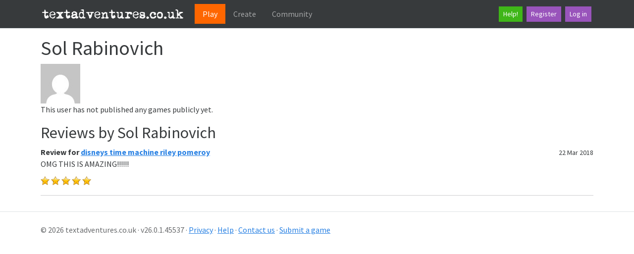

--- FILE ---
content_type: text/html; charset=utf-8
request_url: https://textadventures.co.uk/user/view/rfzjeziz9emnabbp8s_iqq/sol-rabinovich
body_size: 3959
content:


<!DOCTYPE html>
<html lang="en">
<head>
    <meta charset="utf-8"/>
    <base href="/" />
    <meta name="viewport" content="width=device-width, initial-scale=1.0"/>
    <link rel="apple-touch-icon" sizes="180x180" href="/apple-touch-icon.png">
    <link rel="icon" type="image/png" sizes="32x32" href="/favicon-32x32.png">
    <link rel="icon" type="image/png" sizes="16x16" href="/favicon-16x16.png">
    <link rel="manifest" href="/site.webmanifest">
    <title>Sol Rabinovich</title>
    
    <link rel="stylesheet" href="/lib/bootstrap/dist/css/bootstrap.min.css" />
    <link rel="stylesheet" href="https://cdn.jsdelivr.net/npm/bootstrap-icons@1.13.1/font/bootstrap-icons.min.css">
    <link rel="stylesheet" href="/css/site.css?v=QIbHgpQS465A6P0vK2LRNH04X819J1UrXTV1LSIPMso" />
    
    <meta name="description" content="Text adventure games and reviews by Sol Rabinovich" />

    <script data-ad-client="ca-pub-8718543935826570" async src="https://pagead2.googlesyndication.com/pagead/js/adsbygoogle.js"></script>
<script type="text/javascript">!function(T,l,y){var S=T.location,k="script",D="instrumentationKey",C="ingestionendpoint",I="disableExceptionTracking",E="ai.device.",b="toLowerCase",w="crossOrigin",N="POST",e="appInsightsSDK",t=y.name||"appInsights";(y.name||T[e])&&(T[e]=t);var n=T[t]||function(d){var g=!1,f=!1,m={initialize:!0,queue:[],sv:"5",version:2,config:d};function v(e,t){var n={},a="Browser";return n[E+"id"]=a[b](),n[E+"type"]=a,n["ai.operation.name"]=S&&S.pathname||"_unknown_",n["ai.internal.sdkVersion"]="javascript:snippet_"+(m.sv||m.version),{time:function(){var e=new Date;function t(e){var t=""+e;return 1===t.length&&(t="0"+t),t}return e.getUTCFullYear()+"-"+t(1+e.getUTCMonth())+"-"+t(e.getUTCDate())+"T"+t(e.getUTCHours())+":"+t(e.getUTCMinutes())+":"+t(e.getUTCSeconds())+"."+((e.getUTCMilliseconds()/1e3).toFixed(3)+"").slice(2,5)+"Z"}(),iKey:e,name:"Microsoft.ApplicationInsights."+e.replace(/-/g,"")+"."+t,sampleRate:100,tags:n,data:{baseData:{ver:2}}}}var h=d.url||y.src;if(h){function a(e){var t,n,a,i,r,o,s,c,u,p,l;g=!0,m.queue=[],f||(f=!0,t=h,s=function(){var e={},t=d.connectionString;if(t)for(var n=t.split(";"),a=0;a<n.length;a++){var i=n[a].split("=");2===i.length&&(e[i[0][b]()]=i[1])}if(!e[C]){var r=e.endpointsuffix,o=r?e.location:null;e[C]="https://"+(o?o+".":"")+"dc."+(r||"services.visualstudio.com")}return e}(),c=s[D]||d[D]||"",u=s[C],p=u?u+"/v2/track":d.endpointUrl,(l=[]).push((n="SDK LOAD Failure: Failed to load Application Insights SDK script (See stack for details)",a=t,i=p,(o=(r=v(c,"Exception")).data).baseType="ExceptionData",o.baseData.exceptions=[{typeName:"SDKLoadFailed",message:n.replace(/\./g,"-"),hasFullStack:!1,stack:n+"\nSnippet failed to load ["+a+"] -- Telemetry is disabled\nHelp Link: https://go.microsoft.com/fwlink/?linkid=2128109\nHost: "+(S&&S.pathname||"_unknown_")+"\nEndpoint: "+i,parsedStack:[]}],r)),l.push(function(e,t,n,a){var i=v(c,"Message"),r=i.data;r.baseType="MessageData";var o=r.baseData;return o.message='AI (Internal): 99 message:"'+("SDK LOAD Failure: Failed to load Application Insights SDK script (See stack for details) ("+n+")").replace(/\"/g,"")+'"',o.properties={endpoint:a},i}(0,0,t,p)),function(e,t){if(JSON){var n=T.fetch;if(n&&!y.useXhr)n(t,{method:N,body:JSON.stringify(e),mode:"cors"});else if(XMLHttpRequest){var a=new XMLHttpRequest;a.open(N,t),a.setRequestHeader("Content-type","application/json"),a.send(JSON.stringify(e))}}}(l,p))}function i(e,t){f||setTimeout(function(){!t&&m.core||a()},500)}var e=function(){var n=l.createElement(k);n.src=h;var e=y[w];return!e&&""!==e||"undefined"==n[w]||(n[w]=e),n.onload=i,n.onerror=a,n.onreadystatechange=function(e,t){"loaded"!==n.readyState&&"complete"!==n.readyState||i(0,t)},n}();y.ld<0?l.getElementsByTagName("head")[0].appendChild(e):setTimeout(function(){l.getElementsByTagName(k)[0].parentNode.appendChild(e)},y.ld||0)}try{m.cookie=l.cookie}catch(p){}function t(e){for(;e.length;)!function(t){m[t]=function(){var e=arguments;g||m.queue.push(function(){m[t].apply(m,e)})}}(e.pop())}var n="track",r="TrackPage",o="TrackEvent";t([n+"Event",n+"PageView",n+"Exception",n+"Trace",n+"DependencyData",n+"Metric",n+"PageViewPerformance","start"+r,"stop"+r,"start"+o,"stop"+o,"addTelemetryInitializer","setAuthenticatedUserContext","clearAuthenticatedUserContext","flush"]),m.SeverityLevel={Verbose:0,Information:1,Warning:2,Error:3,Critical:4};var s=(d.extensionConfig||{}).ApplicationInsightsAnalytics||{};if(!0!==d[I]&&!0!==s[I]){var c="onerror";t(["_"+c]);var u=T[c];T[c]=function(e,t,n,a,i){var r=u&&u(e,t,n,a,i);return!0!==r&&m["_"+c]({message:e,url:t,lineNumber:n,columnNumber:a,error:i}),r},d.autoExceptionInstrumented=!0}return m}(y.cfg);function a(){y.onInit&&y.onInit(n)}(T[t]=n).queue&&0===n.queue.length?(n.queue.push(a),n.trackPageView({})):a()}(window,document,{
src: "https://js.monitor.azure.com/scripts/b/ai.2.min.js", // The SDK URL Source
crossOrigin: "anonymous", 
cfg: { // Application Insights Configuration
    connectionString: 'InstrumentationKey=43db726a-a13c-4a26-8a77-966310fa8676;IngestionEndpoint=https://northeurope-2.in.applicationinsights.azure.com/;LiveEndpoint=https://northeurope.livediagnostics.monitor.azure.com/;ApplicationId=278f1b21-a24f-4f98-aeab-b197705f942c'
}});</script></head>
<script src="/lib/bootstrap/dist/js/bootstrap.bundle.min.js"></script>
<body>
<header>
    <nav class="navbar navbar-expand-lg navbar-toggleable-lg bg-dark border-bottom box-shadow mb-3" data-bs-theme="dark">
        <div class="container">
            <a class="navbar-brand" href="/">
                <img src="/Images/logo.png" alt="textadventures.co.uk" />
            </a>
            <button class="navbar-toggler" type="button" data-bs-toggle="collapse" data-bs-target=".navbar-collapse" aria-controls="navbarSupportedContent"
                    aria-expanded="false" aria-label="Toggle navigation">
                <span class="navbar-toggler-icon"></span>
            </button>
            <div class="navbar-collapse collapse d-lg-inline-flex justify-content-between">
                <ul class="navbar-nav flex-grow-1">
                    

<li class="nav-item">
    <a class="nav-link active px-lg-3" aria-current="page" href="/">Play</a>
</li>
                    

<li class="nav-item">
    <a class="nav-link px-lg-3" href="/create">Create</a>
</li>
                    

<li class="nav-item">
    <a class="nav-link px-lg-3" href="/community">Community</a>
</li>
                </ul>
                <ul class="navbar-nav d-flex">
                    <li class="nav-item m-1">
                        <a class="btn btn-success btn-sm" href="/help">Help!</a>
                    </li>
                        <li class="nav-item m-1">
                            <a class="btn btn-info btn-sm" href="/account/register">Register</a>
                        </li>
                        <li class="nav-item m-1">
                            <a class="btn btn-info btn-sm" href="/account/login">Log in</a>
                        </li>
                </ul>
            </div>
        </div>
    </nav>
</header>


<div class="container">
    <main role="main" class="pb-3">
        
        


<h1>Sol Rabinovich</h1>

    

    
    <img alt="" src="https://www.gravatar.com/avatar/00000000000000000000000000000000?d=mm&f=y" />



    <p>This user has not published any games publicly yet.</p>

<h2 class="mt-3">Reviews by Sol Rabinovich</h2>

    <div class="container-fluid">
            <div class="row">
                <div class="col-md-9">
                    <b>
                        Review for <a href="/games/view/ut3guzvd70w8ngvk5afi0a/disneys-time-machine-riley-pomeroy">disneys time machine riley pomeroy</a>
                    </b>
                </div>
                <div class="col-md-3 review-date">
                    <small>22 Mar 2018</small>
                </div>
            </div>
            <div class="row">
                <div class="col-md-12">
                    OMG THIS IS  AMAZING!!!!!!
                </div>
            </div>
            <div class="row">
                <div class="col-md-12 review-rating">
                    
    <div class="stars" width="20px" height="26px"></div>
    <div class="stars" width="20px" height="26px"></div>
    <div class="stars" width="20px" height="26px"></div>
    <div class="stars" width="20px" height="26px"></div>
    <div class="stars" width="20px" height="26px"></div>
        <div class="stars" style="width:0px;"></div>

                </div>
            </div>
            <hr/>
    </div>


    </main>
</div>

<footer class="border-top footer text-muted pt-4">
    <div class="container">
        &copy; 2026 textadventures.co.uk &middot;
        v26.0.1.45537 &middot;
        <a href="/privacy">Privacy</a> &middot;
        <a href="/help">Help</a> &middot;
        <a href="/help/contact">Contact us</a> &middot;
        <a href="/submit/submitfile">Submit a game</a>
    </div>
</footer>
<script src="/lib/jquery/dist/jquery.min.js"></script>
<script src="/lib/jquery-validation/dist/jquery.validate.min.js"></script>
<script src="/lib/jquery-validation-unobtrusive/dist/jquery.validate.unobtrusive.min.js"></script>
<script src="/js/site.js?v=ozlxhqW2N3a9UefO_KLb3ISz6cNsheo57nBdpLUXSR0"></script>




<script defer src="https://static.cloudflareinsights.com/beacon.min.js/vcd15cbe7772f49c399c6a5babf22c1241717689176015" integrity="sha512-ZpsOmlRQV6y907TI0dKBHq9Md29nnaEIPlkf84rnaERnq6zvWvPUqr2ft8M1aS28oN72PdrCzSjY4U6VaAw1EQ==" data-cf-beacon='{"version":"2024.11.0","token":"3853275a1ed7447aa279bc66581c89c7","r":1,"server_timing":{"name":{"cfCacheStatus":true,"cfEdge":true,"cfExtPri":true,"cfL4":true,"cfOrigin":true,"cfSpeedBrain":true},"location_startswith":null}}' crossorigin="anonymous"></script>
</body>
</html>

--- FILE ---
content_type: text/html; charset=utf-8
request_url: https://www.google.com/recaptcha/api2/aframe
body_size: 267
content:
<!DOCTYPE HTML><html><head><meta http-equiv="content-type" content="text/html; charset=UTF-8"></head><body><script nonce="pFkUbv2JpSaZN4Fz0rkE3A">/** Anti-fraud and anti-abuse applications only. See google.com/recaptcha */ try{var clients={'sodar':'https://pagead2.googlesyndication.com/pagead/sodar?'};window.addEventListener("message",function(a){try{if(a.source===window.parent){var b=JSON.parse(a.data);var c=clients[b['id']];if(c){var d=document.createElement('img');d.src=c+b['params']+'&rc='+(localStorage.getItem("rc::a")?sessionStorage.getItem("rc::b"):"");window.document.body.appendChild(d);sessionStorage.setItem("rc::e",parseInt(sessionStorage.getItem("rc::e")||0)+1);localStorage.setItem("rc::h",'1769227762897');}}}catch(b){}});window.parent.postMessage("_grecaptcha_ready", "*");}catch(b){}</script></body></html>